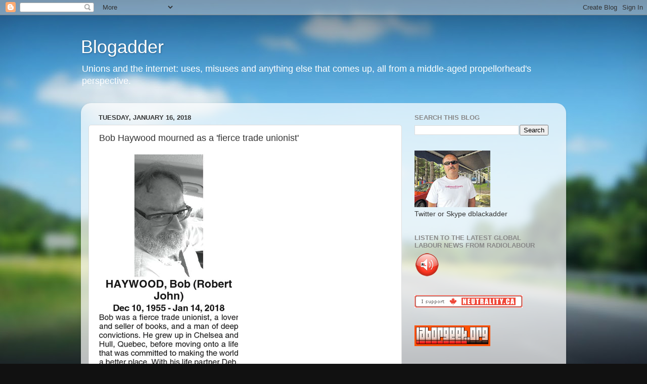

--- FILE ---
content_type: text/html; charset=UTF-8
request_url: https://blackadderonline.blogspot.com/2018/01/bob-haywood-mourned-as-fierce-trade.html
body_size: 286347
content:
<!DOCTYPE html>
<html class='v2' dir='ltr' lang='en'>
<head>
<link href='https://www.blogger.com/static/v1/widgets/335934321-css_bundle_v2.css' rel='stylesheet' type='text/css'/>
<meta content='width=1100' name='viewport'/>
<meta content='text/html; charset=UTF-8' http-equiv='Content-Type'/>
<meta content='blogger' name='generator'/>
<link href='https://blackadderonline.blogspot.com/favicon.ico' rel='icon' type='image/x-icon'/>
<link href='http://blackadderonline.blogspot.com/2018/01/bob-haywood-mourned-as-fierce-trade.html' rel='canonical'/>
<link rel="alternate" type="application/atom+xml" title="Blogadder - Atom" href="https://blackadderonline.blogspot.com/feeds/posts/default" />
<link rel="alternate" type="application/rss+xml" title="Blogadder - RSS" href="https://blackadderonline.blogspot.com/feeds/posts/default?alt=rss" />
<link rel="service.post" type="application/atom+xml" title="Blogadder - Atom" href="https://www.blogger.com/feeds/8300786357679165073/posts/default" />

<link rel="alternate" type="application/atom+xml" title="Blogadder - Atom" href="https://blackadderonline.blogspot.com/feeds/946895949250678109/comments/default" />
<!--Can't find substitution for tag [blog.ieCssRetrofitLinks]-->
<meta content='http://blackadderonline.blogspot.com/2018/01/bob-haywood-mourned-as-fierce-trade.html' property='og:url'/>
<meta content='Bob Haywood mourned as a &#39;fierce trade unionist&#39; ' property='og:title'/>
<meta content='Unions and the internet: uses, misuses and anything else that comes up, all from a middle-aged propellorhead&#39;s perspective.' property='og:description'/>
<title>Blogadder: Bob Haywood mourned as a 'fierce trade unionist' </title>
<style id='page-skin-1' type='text/css'><!--
/*-----------------------------------------------
Blogger Template Style
Name:     Picture Window
Designer: Blogger
URL:      www.blogger.com
----------------------------------------------- */
/* Content
----------------------------------------------- */
body {
font: normal normal 15px Arial, Tahoma, Helvetica, FreeSans, sans-serif;
color: #333333;
background: #111111 url(//themes.googleusercontent.com/image?id=1OACCYOE0-eoTRTfsBuX1NMN9nz599ufI1Jh0CggPFA_sK80AGkIr8pLtYRpNUKPmwtEa) repeat-x fixed top center;
}
html body .region-inner {
min-width: 0;
max-width: 100%;
width: auto;
}
.content-outer {
font-size: 90%;
}
a:link {
text-decoration:none;
color: #336699;
}
a:visited {
text-decoration:none;
color: #6699cc;
}
a:hover {
text-decoration:underline;
color: #33aaff;
}
.content-outer {
background: transparent none repeat scroll top left;
-moz-border-radius: 0;
-webkit-border-radius: 0;
-goog-ms-border-radius: 0;
border-radius: 0;
-moz-box-shadow: 0 0 0 rgba(0, 0, 0, .15);
-webkit-box-shadow: 0 0 0 rgba(0, 0, 0, .15);
-goog-ms-box-shadow: 0 0 0 rgba(0, 0, 0, .15);
box-shadow: 0 0 0 rgba(0, 0, 0, .15);
margin: 20px auto;
}
.content-inner {
padding: 0;
}
/* Header
----------------------------------------------- */
.header-outer {
background: transparent none repeat-x scroll top left;
_background-image: none;
color: #ffffff;
-moz-border-radius: 0;
-webkit-border-radius: 0;
-goog-ms-border-radius: 0;
border-radius: 0;
}
.Header img, .Header #header-inner {
-moz-border-radius: 0;
-webkit-border-radius: 0;
-goog-ms-border-radius: 0;
border-radius: 0;
}
.header-inner .Header .titlewrapper,
.header-inner .Header .descriptionwrapper {
padding-left: 0;
padding-right: 0;
}
.Header h1 {
font: normal normal 36px Arial, Tahoma, Helvetica, FreeSans, sans-serif;
text-shadow: 1px 1px 3px rgba(0, 0, 0, 0.3);
}
.Header h1 a {
color: #ffffff;
}
.Header .description {
font-size: 130%;
}
/* Tabs
----------------------------------------------- */
.tabs-inner {
margin: .5em 20px 0;
padding: 0;
}
.tabs-inner .section {
margin: 0;
}
.tabs-inner .widget ul {
padding: 0;
background: transparent none repeat scroll bottom;
-moz-border-radius: 0;
-webkit-border-radius: 0;
-goog-ms-border-radius: 0;
border-radius: 0;
}
.tabs-inner .widget li {
border: none;
}
.tabs-inner .widget li a {
display: inline-block;
padding: .5em 1em;
margin-right: .25em;
color: #ffffff;
font: normal normal 15px Arial, Tahoma, Helvetica, FreeSans, sans-serif;
-moz-border-radius: 10px 10px 0 0;
-webkit-border-top-left-radius: 10px;
-webkit-border-top-right-radius: 10px;
-goog-ms-border-radius: 10px 10px 0 0;
border-radius: 10px 10px 0 0;
background: transparent url(https://resources.blogblog.com/blogblog/data/1kt/transparent/black50.png) repeat scroll top left;
border-right: 1px solid transparent;
}
.tabs-inner .widget li:first-child a {
padding-left: 1.25em;
-moz-border-radius-topleft: 10px;
-moz-border-radius-bottomleft: 0;
-webkit-border-top-left-radius: 10px;
-webkit-border-bottom-left-radius: 0;
-goog-ms-border-top-left-radius: 10px;
-goog-ms-border-bottom-left-radius: 0;
border-top-left-radius: 10px;
border-bottom-left-radius: 0;
}
.tabs-inner .widget li.selected a,
.tabs-inner .widget li a:hover {
position: relative;
z-index: 1;
background: transparent url(https://resources.blogblog.com/blogblog/data/1kt/transparent/white80.png) repeat scroll bottom;
color: #336699;
-moz-box-shadow: 0 0 3px rgba(0, 0, 0, .15);
-webkit-box-shadow: 0 0 3px rgba(0, 0, 0, .15);
-goog-ms-box-shadow: 0 0 3px rgba(0, 0, 0, .15);
box-shadow: 0 0 3px rgba(0, 0, 0, .15);
}
/* Headings
----------------------------------------------- */
h2 {
font: bold normal 13px Arial, Tahoma, Helvetica, FreeSans, sans-serif;
text-transform: uppercase;
color: #888888;
margin: .5em 0;
}
/* Main
----------------------------------------------- */
.main-outer {
background: transparent url(https://resources.blogblog.com/blogblog/data/1kt/transparent/white80.png) repeat scroll top left;
-moz-border-radius: 20px 20px 0 0;
-webkit-border-top-left-radius: 20px;
-webkit-border-top-right-radius: 20px;
-webkit-border-bottom-left-radius: 0;
-webkit-border-bottom-right-radius: 0;
-goog-ms-border-radius: 20px 20px 0 0;
border-radius: 20px 20px 0 0;
-moz-box-shadow: 0 1px 3px rgba(0, 0, 0, .15);
-webkit-box-shadow: 0 1px 3px rgba(0, 0, 0, .15);
-goog-ms-box-shadow: 0 1px 3px rgba(0, 0, 0, .15);
box-shadow: 0 1px 3px rgba(0, 0, 0, .15);
}
.main-inner {
padding: 15px 20px 20px;
}
.main-inner .column-center-inner {
padding: 0 0;
}
.main-inner .column-left-inner {
padding-left: 0;
}
.main-inner .column-right-inner {
padding-right: 0;
}
/* Posts
----------------------------------------------- */
h3.post-title {
margin: 0;
font: normal normal 18px Arial, Tahoma, Helvetica, FreeSans, sans-serif;
}
.comments h4 {
margin: 1em 0 0;
font: normal normal 18px Arial, Tahoma, Helvetica, FreeSans, sans-serif;
}
.date-header span {
color: #333333;
}
.post-outer {
background-color: #ffffff;
border: solid 1px #dddddd;
-moz-border-radius: 5px;
-webkit-border-radius: 5px;
border-radius: 5px;
-goog-ms-border-radius: 5px;
padding: 15px 20px;
margin: 0 -20px 20px;
}
.post-body {
line-height: 1.4;
font-size: 110%;
position: relative;
}
.post-header {
margin: 0 0 1.5em;
color: #999999;
line-height: 1.6;
}
.post-footer {
margin: .5em 0 0;
color: #999999;
line-height: 1.6;
}
#blog-pager {
font-size: 140%
}
#comments .comment-author {
padding-top: 1.5em;
border-top: dashed 1px #ccc;
border-top: dashed 1px rgba(128, 128, 128, .5);
background-position: 0 1.5em;
}
#comments .comment-author:first-child {
padding-top: 0;
border-top: none;
}
.avatar-image-container {
margin: .2em 0 0;
}
/* Comments
----------------------------------------------- */
.comments .comments-content .icon.blog-author {
background-repeat: no-repeat;
background-image: url([data-uri]);
}
.comments .comments-content .loadmore a {
border-top: 1px solid #33aaff;
border-bottom: 1px solid #33aaff;
}
.comments .continue {
border-top: 2px solid #33aaff;
}
/* Widgets
----------------------------------------------- */
.widget ul, .widget #ArchiveList ul.flat {
padding: 0;
list-style: none;
}
.widget ul li, .widget #ArchiveList ul.flat li {
border-top: dashed 1px #ccc;
border-top: dashed 1px rgba(128, 128, 128, .5);
}
.widget ul li:first-child, .widget #ArchiveList ul.flat li:first-child {
border-top: none;
}
.widget .post-body ul {
list-style: disc;
}
.widget .post-body ul li {
border: none;
}
/* Footer
----------------------------------------------- */
.footer-outer {
color:#cccccc;
background: transparent url(https://resources.blogblog.com/blogblog/data/1kt/transparent/black50.png) repeat scroll top left;
-moz-border-radius: 0 0 20px 20px;
-webkit-border-top-left-radius: 0;
-webkit-border-top-right-radius: 0;
-webkit-border-bottom-left-radius: 20px;
-webkit-border-bottom-right-radius: 20px;
-goog-ms-border-radius: 0 0 20px 20px;
border-radius: 0 0 20px 20px;
-moz-box-shadow: 0 1px 3px rgba(0, 0, 0, .15);
-webkit-box-shadow: 0 1px 3px rgba(0, 0, 0, .15);
-goog-ms-box-shadow: 0 1px 3px rgba(0, 0, 0, .15);
box-shadow: 0 1px 3px rgba(0, 0, 0, .15);
}
.footer-inner {
padding: 10px 20px 20px;
}
.footer-outer a {
color: #99ccee;
}
.footer-outer a:visited {
color: #77aaee;
}
.footer-outer a:hover {
color: #33aaff;
}
.footer-outer .widget h2 {
color: #aaaaaa;
}
/* Mobile
----------------------------------------------- */
html body.mobile {
height: auto;
}
html body.mobile {
min-height: 480px;
background-size: 100% auto;
}
.mobile .body-fauxcolumn-outer {
background: transparent none repeat scroll top left;
}
html .mobile .mobile-date-outer, html .mobile .blog-pager {
border-bottom: none;
background: transparent url(https://resources.blogblog.com/blogblog/data/1kt/transparent/white80.png) repeat scroll top left;
margin-bottom: 10px;
}
.mobile .date-outer {
background: transparent url(https://resources.blogblog.com/blogblog/data/1kt/transparent/white80.png) repeat scroll top left;
}
.mobile .header-outer, .mobile .main-outer,
.mobile .post-outer, .mobile .footer-outer {
-moz-border-radius: 0;
-webkit-border-radius: 0;
-goog-ms-border-radius: 0;
border-radius: 0;
}
.mobile .content-outer,
.mobile .main-outer,
.mobile .post-outer {
background: inherit;
border: none;
}
.mobile .content-outer {
font-size: 100%;
}
.mobile-link-button {
background-color: #336699;
}
.mobile-link-button a:link, .mobile-link-button a:visited {
color: #ffffff;
}
.mobile-index-contents {
color: #333333;
}
.mobile .tabs-inner .PageList .widget-content {
background: transparent url(https://resources.blogblog.com/blogblog/data/1kt/transparent/white80.png) repeat scroll bottom;
color: #336699;
}
.mobile .tabs-inner .PageList .widget-content .pagelist-arrow {
border-left: 1px solid transparent;
}

--></style>
<style id='template-skin-1' type='text/css'><!--
body {
min-width: 960px;
}
.content-outer, .content-fauxcolumn-outer, .region-inner {
min-width: 960px;
max-width: 960px;
_width: 960px;
}
.main-inner .columns {
padding-left: 0;
padding-right: 310px;
}
.main-inner .fauxcolumn-center-outer {
left: 0;
right: 310px;
/* IE6 does not respect left and right together */
_width: expression(this.parentNode.offsetWidth -
parseInt("0") -
parseInt("310px") + 'px');
}
.main-inner .fauxcolumn-left-outer {
width: 0;
}
.main-inner .fauxcolumn-right-outer {
width: 310px;
}
.main-inner .column-left-outer {
width: 0;
right: 100%;
margin-left: -0;
}
.main-inner .column-right-outer {
width: 310px;
margin-right: -310px;
}
#layout {
min-width: 0;
}
#layout .content-outer {
min-width: 0;
width: 800px;
}
#layout .region-inner {
min-width: 0;
width: auto;
}
body#layout div.add_widget {
padding: 8px;
}
body#layout div.add_widget a {
margin-left: 32px;
}
--></style>
<style>
    body {background-image:url(\/\/themes.googleusercontent.com\/image?id=1OACCYOE0-eoTRTfsBuX1NMN9nz599ufI1Jh0CggPFA_sK80AGkIr8pLtYRpNUKPmwtEa);}
    
@media (max-width: 200px) { body {background-image:url(\/\/themes.googleusercontent.com\/image?id=1OACCYOE0-eoTRTfsBuX1NMN9nz599ufI1Jh0CggPFA_sK80AGkIr8pLtYRpNUKPmwtEa&options=w200);}}
@media (max-width: 400px) and (min-width: 201px) { body {background-image:url(\/\/themes.googleusercontent.com\/image?id=1OACCYOE0-eoTRTfsBuX1NMN9nz599ufI1Jh0CggPFA_sK80AGkIr8pLtYRpNUKPmwtEa&options=w400);}}
@media (max-width: 800px) and (min-width: 401px) { body {background-image:url(\/\/themes.googleusercontent.com\/image?id=1OACCYOE0-eoTRTfsBuX1NMN9nz599ufI1Jh0CggPFA_sK80AGkIr8pLtYRpNUKPmwtEa&options=w800);}}
@media (max-width: 1200px) and (min-width: 801px) { body {background-image:url(\/\/themes.googleusercontent.com\/image?id=1OACCYOE0-eoTRTfsBuX1NMN9nz599ufI1Jh0CggPFA_sK80AGkIr8pLtYRpNUKPmwtEa&options=w1200);}}
/* Last tag covers anything over one higher than the previous max-size cap. */
@media (min-width: 1201px) { body {background-image:url(\/\/themes.googleusercontent.com\/image?id=1OACCYOE0-eoTRTfsBuX1NMN9nz599ufI1Jh0CggPFA_sK80AGkIr8pLtYRpNUKPmwtEa&options=w1600);}}
  </style>
<link href='https://www.blogger.com/dyn-css/authorization.css?targetBlogID=8300786357679165073&amp;zx=3f8cbb5c-8287-405e-8707-0746d28a5fc5' media='none' onload='if(media!=&#39;all&#39;)media=&#39;all&#39;' rel='stylesheet'/><noscript><link href='https://www.blogger.com/dyn-css/authorization.css?targetBlogID=8300786357679165073&amp;zx=3f8cbb5c-8287-405e-8707-0746d28a5fc5' rel='stylesheet'/></noscript>
<meta name='google-adsense-platform-account' content='ca-host-pub-1556223355139109'/>
<meta name='google-adsense-platform-domain' content='blogspot.com'/>

</head>
<body class='loading variant-open'>
<div class='navbar section' id='navbar' name='Navbar'><div class='widget Navbar' data-version='1' id='Navbar1'><script type="text/javascript">
    function setAttributeOnload(object, attribute, val) {
      if(window.addEventListener) {
        window.addEventListener('load',
          function(){ object[attribute] = val; }, false);
      } else {
        window.attachEvent('onload', function(){ object[attribute] = val; });
      }
    }
  </script>
<div id="navbar-iframe-container"></div>
<script type="text/javascript" src="https://apis.google.com/js/platform.js"></script>
<script type="text/javascript">
      gapi.load("gapi.iframes:gapi.iframes.style.bubble", function() {
        if (gapi.iframes && gapi.iframes.getContext) {
          gapi.iframes.getContext().openChild({
              url: 'https://www.blogger.com/navbar/8300786357679165073?po\x3d946895949250678109\x26origin\x3dhttps://blackadderonline.blogspot.com',
              where: document.getElementById("navbar-iframe-container"),
              id: "navbar-iframe"
          });
        }
      });
    </script><script type="text/javascript">
(function() {
var script = document.createElement('script');
script.type = 'text/javascript';
script.src = '//pagead2.googlesyndication.com/pagead/js/google_top_exp.js';
var head = document.getElementsByTagName('head')[0];
if (head) {
head.appendChild(script);
}})();
</script>
</div></div>
<div class='body-fauxcolumns'>
<div class='fauxcolumn-outer body-fauxcolumn-outer'>
<div class='cap-top'>
<div class='cap-left'></div>
<div class='cap-right'></div>
</div>
<div class='fauxborder-left'>
<div class='fauxborder-right'></div>
<div class='fauxcolumn-inner'>
</div>
</div>
<div class='cap-bottom'>
<div class='cap-left'></div>
<div class='cap-right'></div>
</div>
</div>
</div>
<div class='content'>
<div class='content-fauxcolumns'>
<div class='fauxcolumn-outer content-fauxcolumn-outer'>
<div class='cap-top'>
<div class='cap-left'></div>
<div class='cap-right'></div>
</div>
<div class='fauxborder-left'>
<div class='fauxborder-right'></div>
<div class='fauxcolumn-inner'>
</div>
</div>
<div class='cap-bottom'>
<div class='cap-left'></div>
<div class='cap-right'></div>
</div>
</div>
</div>
<div class='content-outer'>
<div class='content-cap-top cap-top'>
<div class='cap-left'></div>
<div class='cap-right'></div>
</div>
<div class='fauxborder-left content-fauxborder-left'>
<div class='fauxborder-right content-fauxborder-right'></div>
<div class='content-inner'>
<header>
<div class='header-outer'>
<div class='header-cap-top cap-top'>
<div class='cap-left'></div>
<div class='cap-right'></div>
</div>
<div class='fauxborder-left header-fauxborder-left'>
<div class='fauxborder-right header-fauxborder-right'></div>
<div class='region-inner header-inner'>
<div class='header section' id='header' name='Header'><div class='widget Header' data-version='1' id='Header1'>
<div id='header-inner'>
<div class='titlewrapper'>
<h1 class='title'>
<a href='https://blackadderonline.blogspot.com/'>
Blogadder
</a>
</h1>
</div>
<div class='descriptionwrapper'>
<p class='description'><span>Unions and the internet: uses, misuses and anything else that comes up, all from a middle-aged propellorhead's perspective.</span></p>
</div>
</div>
</div></div>
</div>
</div>
<div class='header-cap-bottom cap-bottom'>
<div class='cap-left'></div>
<div class='cap-right'></div>
</div>
</div>
</header>
<div class='tabs-outer'>
<div class='tabs-cap-top cap-top'>
<div class='cap-left'></div>
<div class='cap-right'></div>
</div>
<div class='fauxborder-left tabs-fauxborder-left'>
<div class='fauxborder-right tabs-fauxborder-right'></div>
<div class='region-inner tabs-inner'>
<div class='tabs no-items section' id='crosscol' name='Cross-Column'></div>
<div class='tabs no-items section' id='crosscol-overflow' name='Cross-Column 2'></div>
</div>
</div>
<div class='tabs-cap-bottom cap-bottom'>
<div class='cap-left'></div>
<div class='cap-right'></div>
</div>
</div>
<div class='main-outer'>
<div class='main-cap-top cap-top'>
<div class='cap-left'></div>
<div class='cap-right'></div>
</div>
<div class='fauxborder-left main-fauxborder-left'>
<div class='fauxborder-right main-fauxborder-right'></div>
<div class='region-inner main-inner'>
<div class='columns fauxcolumns'>
<div class='fauxcolumn-outer fauxcolumn-center-outer'>
<div class='cap-top'>
<div class='cap-left'></div>
<div class='cap-right'></div>
</div>
<div class='fauxborder-left'>
<div class='fauxborder-right'></div>
<div class='fauxcolumn-inner'>
</div>
</div>
<div class='cap-bottom'>
<div class='cap-left'></div>
<div class='cap-right'></div>
</div>
</div>
<div class='fauxcolumn-outer fauxcolumn-left-outer'>
<div class='cap-top'>
<div class='cap-left'></div>
<div class='cap-right'></div>
</div>
<div class='fauxborder-left'>
<div class='fauxborder-right'></div>
<div class='fauxcolumn-inner'>
</div>
</div>
<div class='cap-bottom'>
<div class='cap-left'></div>
<div class='cap-right'></div>
</div>
</div>
<div class='fauxcolumn-outer fauxcolumn-right-outer'>
<div class='cap-top'>
<div class='cap-left'></div>
<div class='cap-right'></div>
</div>
<div class='fauxborder-left'>
<div class='fauxborder-right'></div>
<div class='fauxcolumn-inner'>
</div>
</div>
<div class='cap-bottom'>
<div class='cap-left'></div>
<div class='cap-right'></div>
</div>
</div>
<!-- corrects IE6 width calculation -->
<div class='columns-inner'>
<div class='column-center-outer'>
<div class='column-center-inner'>
<div class='main section' id='main' name='Main'><div class='widget Blog' data-version='1' id='Blog1'>
<div class='blog-posts hfeed'>

          <div class="date-outer">
        
<h2 class='date-header'><span>Tuesday, January 16, 2018</span></h2>

          <div class="date-posts">
        
<div class='post-outer'>
<div class='post hentry uncustomized-post-template' itemprop='blogPost' itemscope='itemscope' itemtype='http://schema.org/BlogPosting'>
<meta content='8300786357679165073' itemprop='blogId'/>
<meta content='946895949250678109' itemprop='postId'/>
<a name='946895949250678109'></a>
<h3 class='post-title entry-title' itemprop='name'>
Bob Haywood mourned as a 'fierce trade unionist' 
</h3>
<div class='post-header'>
<div class='post-header-line-1'></div>
</div>
<div class='post-body entry-content' id='post-body-946895949250678109' itemprop='description articleBody'>
<img alt="" src="[data-uri]" />
<div style='clear: both;'></div>
</div>
<div class='post-footer'>
<div class='post-footer-line post-footer-line-1'>
<span class='post-author vcard'>
Posted by
<span class='fn' itemprop='author' itemscope='itemscope' itemtype='http://schema.org/Person'>
<meta content='https://www.blogger.com/profile/00537080350362116525' itemprop='url'/>
<a class='g-profile' href='https://www.blogger.com/profile/00537080350362116525' rel='author' title='author profile'>
<span itemprop='name'>Derek Blackadder</span>
</a>
</span>
</span>
<span class='post-timestamp'>
at
<meta content='http://blackadderonline.blogspot.com/2018/01/bob-haywood-mourned-as-fierce-trade.html' itemprop='url'/>
<a class='timestamp-link' href='https://blackadderonline.blogspot.com/2018/01/bob-haywood-mourned-as-fierce-trade.html' rel='bookmark' title='permanent link'><abbr class='published' itemprop='datePublished' title='2018-01-16T03:34:00-08:00'>3:34&#8239;AM</abbr></a>
</span>
<span class='post-comment-link'>
</span>
<span class='post-icons'>
<span class='item-action'>
<a href='https://www.blogger.com/email-post/8300786357679165073/946895949250678109' title='Email Post'>
<img alt='' class='icon-action' height='13' src='https://resources.blogblog.com/img/icon18_email.gif' width='18'/>
</a>
</span>
<span class='item-control blog-admin pid-851884284'>
<a href='https://www.blogger.com/post-edit.g?blogID=8300786357679165073&postID=946895949250678109&from=pencil' title='Edit Post'>
<img alt='' class='icon-action' height='18' src='https://resources.blogblog.com/img/icon18_edit_allbkg.gif' width='18'/>
</a>
</span>
</span>
<div class='post-share-buttons goog-inline-block'>
</div>
</div>
<div class='post-footer-line post-footer-line-2'>
<span class='post-labels'>
</span>
</div>
<div class='post-footer-line post-footer-line-3'>
<span class='post-location'>
</span>
</div>
</div>
</div>
<div class='comments' id='comments'>
<a name='comments'></a>
<h4>No comments:</h4>
<div id='Blog1_comments-block-wrapper'>
<dl class='avatar-comment-indent' id='comments-block'>
</dl>
</div>
<p class='comment-footer'>
<a href='https://www.blogger.com/comment/fullpage/post/8300786357679165073/946895949250678109' onclick=''>Post a Comment</a>
</p>
</div>
</div>

        </div></div>
      
</div>
<div class='blog-pager' id='blog-pager'>
<span id='blog-pager-newer-link'>
<a class='blog-pager-newer-link' href='https://blackadderonline.blogspot.com/2018/09/self-intro-from-northumberland.html' id='Blog1_blog-pager-newer-link' title='Newer Post'>Newer Post</a>
</span>
<span id='blog-pager-older-link'>
<a class='blog-pager-older-link' href='https://blackadderonline.blogspot.com/2018/01/toronto-hotel-union-local-fights.html' id='Blog1_blog-pager-older-link' title='Older Post'>Older Post</a>
</span>
<a class='home-link' href='https://blackadderonline.blogspot.com/'>Home</a>
</div>
<div class='clear'></div>
<div class='post-feeds'>
<div class='feed-links'>
Subscribe to:
<a class='feed-link' href='https://blackadderonline.blogspot.com/feeds/946895949250678109/comments/default' target='_blank' type='application/atom+xml'>Post Comments (Atom)</a>
</div>
</div>
</div></div>
</div>
</div>
<div class='column-left-outer'>
<div class='column-left-inner'>
<aside>
</aside>
</div>
</div>
<div class='column-right-outer'>
<div class='column-right-inner'>
<aside>
<div class='sidebar section' id='sidebar-right-1'><div class='widget BlogSearch' data-version='1' id='BlogSearch1'>
<h2 class='title'>Search This Blog</h2>
<div class='widget-content'>
<div id='BlogSearch1_form'>
<form action='https://blackadderonline.blogspot.com/search' class='gsc-search-box' target='_top'>
<table cellpadding='0' cellspacing='0' class='gsc-search-box'>
<tbody>
<tr>
<td class='gsc-input'>
<input autocomplete='off' class='gsc-input' name='q' size='10' title='search' type='text' value=''/>
</td>
<td class='gsc-search-button'>
<input class='gsc-search-button' title='search' type='submit' value='Search'/>
</td>
</tr>
</tbody>
</table>
</form>
</div>
</div>
<div class='clear'></div>
</div><div class='widget Image' data-version='1' id='Image1'>
<div class='widget-content'>
<a href='http://flickr.com/groups/union/'>
<img alt='' height='112' id='Image1_img' src='https://blogger.googleusercontent.com/img/b/R29vZ2xl/AVvXsEgv68zWJQk2TziE3tJpOQHL1sNAbvGJOnvqwgjbzDLFHwT9C2QH_8Y_qu2Voh6aeOI3Q5OUowNop0UNwMPkc5jsuLQZcPfNKoStoRSnVVpLsZikomt9mhgwuqc_gxb8rO89Pg-INvqXOus/s220/m_b_0102_70_1_9.jpg' width='150'/>
</a>
<br/>
<span class='caption'>Twitter or Skype dblackadder</span>
</div>
<div class='clear'></div>
</div><div class='widget HTML' data-version='1' id='HTML3'>
<h2 class='title'>Listen to the latest global labour news from RadioLabour</h2>
<div class='widget-content'>
<a href="http://www.radiolabour.net/rl-daily5.html"><img style="border: 0px solid ; width: 50px; height: 50px;" alt="RadioLabour Daily" src="https://lh3.googleusercontent.com/blogger_img_proxy/AEn0k_vSQqRT171auZxajSNlSuPRaTfP7kSN48Ge5Odi-acYxR-6vii2RT5fRmTAjatrZZ3VUTs43UY6afq_gWODtcqL3L4uucXGEKZUEQ-LVj4=s0-d"></a>
</div>
<div class='clear'></div>
</div><div class='widget Image' data-version='1' id='Image7'>
<div class='widget-content'>
<a href='http://www.neutrality.ca/'>
<img alt='' height='25' id='Image7_img' src='https://blogger.googleusercontent.com/img/b/R29vZ2xl/AVvXsEgWVPyOuluSE3qGFsdFD3cFRd-lcgC276EUAjOclmLWp_1XayCqeVJHq9e6BBcHuVlPvo7Oe9tmEy2G2IXUxm1BT1vF5EWGRwUveMZzPNaxpSZSzAyxy5jeql8HCcNA1-xFqXfrtpYf9y8/s220/banners25_01.gif' width='214'/>
</a>
<br/>
</div>
<div class='clear'></div>
</div><div class='widget Image' data-version='1' id='Image3'>
<div class='widget-content'>
<a href='http://www.laborgeek.org/'>
<img alt='' height='41' id='Image3_img' src='https://blogger.googleusercontent.com/img/b/R29vZ2xl/AVvXsEiEWeJUgRBvihnb7Kg-gbTBU95hb_Zh3gQfJ5xhKrfMfjlWjHXbs-YKnq9Ya24DRPEsRZtChp6vE53f7UiWREqTFw2oo4DLxYkc9nbsGlcFjE3HbOByNnxXrgqgTqkis4bEoCNU78Fck7s/s220/laborgeek150.gif' width='150'/>
</a>
<br/>
</div>
<div class='clear'></div>
</div><div class='widget Followers' data-version='1' id='Followers1'>
<h2 class='title'>Followers</h2>
<div class='widget-content'>
<div id='Followers1-wrapper'>
<div style='margin-right:2px;'>
<div><script type="text/javascript" src="https://apis.google.com/js/platform.js"></script>
<div id="followers-iframe-container"></div>
<script type="text/javascript">
    window.followersIframe = null;
    function followersIframeOpen(url) {
      gapi.load("gapi.iframes", function() {
        if (gapi.iframes && gapi.iframes.getContext) {
          window.followersIframe = gapi.iframes.getContext().openChild({
            url: url,
            where: document.getElementById("followers-iframe-container"),
            messageHandlersFilter: gapi.iframes.CROSS_ORIGIN_IFRAMES_FILTER,
            messageHandlers: {
              '_ready': function(obj) {
                window.followersIframe.getIframeEl().height = obj.height;
              },
              'reset': function() {
                window.followersIframe.close();
                followersIframeOpen("https://www.blogger.com/followers/frame/8300786357679165073?colors\x3dCgt0cmFuc3BhcmVudBILdHJhbnNwYXJlbnQaByMzMzMzMzMiByMzMzY2OTkqC3RyYW5zcGFyZW50MgcjODg4ODg4OgcjMzMzMzMzQgcjMzM2Njk5SgcjMDAwMDAwUgcjMzM2Njk5Wgt0cmFuc3BhcmVudA%3D%3D\x26pageSize\x3d21\x26hl\x3den\x26origin\x3dhttps://blackadderonline.blogspot.com");
              },
              'open': function(url) {
                window.followersIframe.close();
                followersIframeOpen(url);
              }
            }
          });
        }
      });
    }
    followersIframeOpen("https://www.blogger.com/followers/frame/8300786357679165073?colors\x3dCgt0cmFuc3BhcmVudBILdHJhbnNwYXJlbnQaByMzMzMzMzMiByMzMzY2OTkqC3RyYW5zcGFyZW50MgcjODg4ODg4OgcjMzMzMzMzQgcjMzM2Njk5SgcjMDAwMDAwUgcjMzM2Njk5Wgt0cmFuc3BhcmVudA%3D%3D\x26pageSize\x3d21\x26hl\x3den\x26origin\x3dhttps://blackadderonline.blogspot.com");
  </script></div>
</div>
</div>
<div class='clear'></div>
</div>
</div><div class='widget Image' data-version='1' id='Image5'>
<div class='widget-content'>
<a href='http://www.progressivebloggers.ca/'>
<img alt='' height='40' id='Image5_img' src='https://blogger.googleusercontent.com/img/b/R29vZ2xl/AVvXsEgQbDSv6DIUEMWrldGL_OPH7XZuilUGf4oLFX4aPPcaTOUZxuwJEJMa5wzJ0pka0QoM4H3PaWGC8ybcNXNPNcGJDrj73O4SA3pAzyGyvc2T96_tRpHG5hYyEgt1fO_1jts6gIbBO74scfc/s220/progblog.png' width='175'/>
</a>
<br/>
</div>
<div class='clear'></div>
</div><div class='widget HTML' data-version='1' id='HTML1'>
<h2 class='title'>Follow These Links NOW!</h2>
<div class='widget-content'>
<script language="JavaScript" src="//www.labourstart.org/actnow.js"></script>
</div>
<div class='clear'></div>
</div><div class='widget Image' data-version='1' id='Image6'>
<h2>UnionBlogs.ca</h2>
<div class='widget-content'>
<a href='http://www.unionblogs.ca'>
<img alt='UnionBlogs.ca' height='36' id='Image6_img' src='https://blogger.googleusercontent.com/img/b/R29vZ2xl/AVvXsEhIl1mbDfRPp0zCul04rcg190hoQkC6MKSnf45Be6uF_-dDz5fw5FfZ09QU7bp83lAylu_AzWIacX2h6ttCjl_MaER9Fp-qfQBjsPLhfWhVjR7i1oEp9-d8or4ksp-A3SvYnUUT3OSGvyY/s220/logo.png' width='36'/>
</a>
<br/>
<span class='caption'>Click here.</span>
</div>
<div class='clear'></div>
</div></div>
<table border='0' cellpadding='0' cellspacing='0' class='section-columns columns-2'>
<tbody>
<tr>
<td class='first columns-cell'>
<div class='sidebar section' id='sidebar-right-2-1'><div class='widget LinkList' data-version='1' id='LinkList1'>
<h2>Cool Links</h2>
<div class='widget-content'>
<ul>
<li><a href='http://communicateordie.com/'>Communicate or Die</a></li>
<li><a href="//www.youtube.com/user/cupescfp">CUPE's YouTube Channel</a></li>
<li><a href='http://www.ericlee.info/'>Eric Lee, Editor of LabourStart</a></li>
<li><a href='http://flickr.com/groups/union/'>Flickr's Trade Unions Photo Group</a></li>
<li><a href='http://ianmanborde.blogspot.com/'>Ian Manborde on Unions</a></li>
<li><a href='http://www.johninnit.co.uk/'>Johninnit - Union Webhead Blog</a></li>
<li><a href='http://www.justlabour.yorku.ca/'>Just Labour</a></li>
<li><a href='http://www.labourstart.org/'>LabourStart - where trade unionists start their day on the net</a></li>
<li><a href='http://urata.net/'>Mac Urata Photography</a></li>
<li><a href='http://www.newunionism.net/'>New Unionism</a></li>
<li><a href='http://www.ourtimes.ca/'>Our Times Magazine</a></li>
<li><a href='http://www.rabble.ca/'>rabble.ca</a></li>
<li><a href='http://saveournet.ca/'>SaveOurNet.ca (the fight for net neutrality)</a></li>
<li><a href='http://www.straightgoods.ca/index.cfm'>Straight Goods</a></li>
<li><a href='http://hardyblog1.blogspot.com/'>The Hardy Blog</a></li>
<li><a href='http://unionrenewal.blogspot.com/'>Union Renewal</a></li>
</ul>
<div class='clear'></div>
</div>
</div></div>
</td>
<td class='columns-cell'>
<div class='sidebar section' id='sidebar-right-2-2'><div class='widget Profile' data-version='1' id='Profile1'>
<h2>About Me</h2>
<div class='widget-content'>
<dl class='profile-datablock'>
<dt class='profile-data'>
<a class='profile-name-link g-profile' href='https://www.blogger.com/profile/00537080350362116525' rel='author' style='background-image: url(//www.blogger.com/img/logo-16.png);'>
Derek Blackadder
</a>
</dt>
</dl>
<a class='profile-link' href='https://www.blogger.com/profile/00537080350362116525' rel='author'>View my complete profile</a>
<div class='clear'></div>
</div>
</div></div>
</td>
</tr>
</tbody>
</table>
<div class='sidebar section' id='sidebar-right-3'><div class='widget BlogArchive' data-version='1' id='BlogArchive1'>
<h2>Blog Archive</h2>
<div class='widget-content'>
<div id='ArchiveList'>
<div id='BlogArchive1_ArchiveList'>
<ul class='hierarchy'>
<li class='archivedate collapsed'>
<a class='toggle' href='javascript:void(0)'>
<span class='zippy'>

        &#9658;&#160;
      
</span>
</a>
<a class='post-count-link' href='https://blackadderonline.blogspot.com/2024/'>
2024
</a>
<span class='post-count' dir='ltr'>(2)</span>
<ul class='hierarchy'>
<li class='archivedate collapsed'>
<a class='toggle' href='javascript:void(0)'>
<span class='zippy'>

        &#9658;&#160;
      
</span>
</a>
<a class='post-count-link' href='https://blackadderonline.blogspot.com/2024/05/'>
May
</a>
<span class='post-count' dir='ltr'>(2)</span>
</li>
</ul>
</li>
</ul>
<ul class='hierarchy'>
<li class='archivedate collapsed'>
<a class='toggle' href='javascript:void(0)'>
<span class='zippy'>

        &#9658;&#160;
      
</span>
</a>
<a class='post-count-link' href='https://blackadderonline.blogspot.com/2023/'>
2023
</a>
<span class='post-count' dir='ltr'>(2)</span>
<ul class='hierarchy'>
<li class='archivedate collapsed'>
<a class='toggle' href='javascript:void(0)'>
<span class='zippy'>

        &#9658;&#160;
      
</span>
</a>
<a class='post-count-link' href='https://blackadderonline.blogspot.com/2023/06/'>
June
</a>
<span class='post-count' dir='ltr'>(2)</span>
</li>
</ul>
</li>
</ul>
<ul class='hierarchy'>
<li class='archivedate collapsed'>
<a class='toggle' href='javascript:void(0)'>
<span class='zippy'>

        &#9658;&#160;
      
</span>
</a>
<a class='post-count-link' href='https://blackadderonline.blogspot.com/2022/'>
2022
</a>
<span class='post-count' dir='ltr'>(2)</span>
<ul class='hierarchy'>
<li class='archivedate collapsed'>
<a class='toggle' href='javascript:void(0)'>
<span class='zippy'>

        &#9658;&#160;
      
</span>
</a>
<a class='post-count-link' href='https://blackadderonline.blogspot.com/2022/04/'>
April
</a>
<span class='post-count' dir='ltr'>(1)</span>
</li>
</ul>
<ul class='hierarchy'>
<li class='archivedate collapsed'>
<a class='toggle' href='javascript:void(0)'>
<span class='zippy'>

        &#9658;&#160;
      
</span>
</a>
<a class='post-count-link' href='https://blackadderonline.blogspot.com/2022/03/'>
March
</a>
<span class='post-count' dir='ltr'>(1)</span>
</li>
</ul>
</li>
</ul>
<ul class='hierarchy'>
<li class='archivedate collapsed'>
<a class='toggle' href='javascript:void(0)'>
<span class='zippy'>

        &#9658;&#160;
      
</span>
</a>
<a class='post-count-link' href='https://blackadderonline.blogspot.com/2021/'>
2021
</a>
<span class='post-count' dir='ltr'>(1)</span>
<ul class='hierarchy'>
<li class='archivedate collapsed'>
<a class='toggle' href='javascript:void(0)'>
<span class='zippy'>

        &#9658;&#160;
      
</span>
</a>
<a class='post-count-link' href='https://blackadderonline.blogspot.com/2021/05/'>
May
</a>
<span class='post-count' dir='ltr'>(1)</span>
</li>
</ul>
</li>
</ul>
<ul class='hierarchy'>
<li class='archivedate collapsed'>
<a class='toggle' href='javascript:void(0)'>
<span class='zippy'>

        &#9658;&#160;
      
</span>
</a>
<a class='post-count-link' href='https://blackadderonline.blogspot.com/2020/'>
2020
</a>
<span class='post-count' dir='ltr'>(1)</span>
<ul class='hierarchy'>
<li class='archivedate collapsed'>
<a class='toggle' href='javascript:void(0)'>
<span class='zippy'>

        &#9658;&#160;
      
</span>
</a>
<a class='post-count-link' href='https://blackadderonline.blogspot.com/2020/03/'>
March
</a>
<span class='post-count' dir='ltr'>(1)</span>
</li>
</ul>
</li>
</ul>
<ul class='hierarchy'>
<li class='archivedate collapsed'>
<a class='toggle' href='javascript:void(0)'>
<span class='zippy'>

        &#9658;&#160;
      
</span>
</a>
<a class='post-count-link' href='https://blackadderonline.blogspot.com/2019/'>
2019
</a>
<span class='post-count' dir='ltr'>(1)</span>
<ul class='hierarchy'>
<li class='archivedate collapsed'>
<a class='toggle' href='javascript:void(0)'>
<span class='zippy'>

        &#9658;&#160;
      
</span>
</a>
<a class='post-count-link' href='https://blackadderonline.blogspot.com/2019/03/'>
March
</a>
<span class='post-count' dir='ltr'>(1)</span>
</li>
</ul>
</li>
</ul>
<ul class='hierarchy'>
<li class='archivedate expanded'>
<a class='toggle' href='javascript:void(0)'>
<span class='zippy toggle-open'>

        &#9660;&#160;
      
</span>
</a>
<a class='post-count-link' href='https://blackadderonline.blogspot.com/2018/'>
2018
</a>
<span class='post-count' dir='ltr'>(4)</span>
<ul class='hierarchy'>
<li class='archivedate collapsed'>
<a class='toggle' href='javascript:void(0)'>
<span class='zippy'>

        &#9658;&#160;
      
</span>
</a>
<a class='post-count-link' href='https://blackadderonline.blogspot.com/2018/11/'>
November
</a>
<span class='post-count' dir='ltr'>(1)</span>
</li>
</ul>
<ul class='hierarchy'>
<li class='archivedate collapsed'>
<a class='toggle' href='javascript:void(0)'>
<span class='zippy'>

        &#9658;&#160;
      
</span>
</a>
<a class='post-count-link' href='https://blackadderonline.blogspot.com/2018/09/'>
September
</a>
<span class='post-count' dir='ltr'>(1)</span>
</li>
</ul>
<ul class='hierarchy'>
<li class='archivedate expanded'>
<a class='toggle' href='javascript:void(0)'>
<span class='zippy toggle-open'>

        &#9660;&#160;
      
</span>
</a>
<a class='post-count-link' href='https://blackadderonline.blogspot.com/2018/01/'>
January
</a>
<span class='post-count' dir='ltr'>(2)</span>
<ul class='posts'>
<li><a href='https://blackadderonline.blogspot.com/2018/01/bob-haywood-mourned-as-fierce-trade.html'>Bob Haywood mourned as a &#39;fierce trade unionist&#39;</a></li>
<li><a href='https://blackadderonline.blogspot.com/2018/01/toronto-hotel-union-local-fights.html'>Toronto Hotel Union Local Fights &quot;American Invasion&quot;</a></li>
</ul>
</li>
</ul>
</li>
</ul>
<ul class='hierarchy'>
<li class='archivedate collapsed'>
<a class='toggle' href='javascript:void(0)'>
<span class='zippy'>

        &#9658;&#160;
      
</span>
</a>
<a class='post-count-link' href='https://blackadderonline.blogspot.com/2017/'>
2017
</a>
<span class='post-count' dir='ltr'>(1)</span>
<ul class='hierarchy'>
<li class='archivedate collapsed'>
<a class='toggle' href='javascript:void(0)'>
<span class='zippy'>

        &#9658;&#160;
      
</span>
</a>
<a class='post-count-link' href='https://blackadderonline.blogspot.com/2017/07/'>
July
</a>
<span class='post-count' dir='ltr'>(1)</span>
</li>
</ul>
</li>
</ul>
<ul class='hierarchy'>
<li class='archivedate collapsed'>
<a class='toggle' href='javascript:void(0)'>
<span class='zippy'>

        &#9658;&#160;
      
</span>
</a>
<a class='post-count-link' href='https://blackadderonline.blogspot.com/2016/'>
2016
</a>
<span class='post-count' dir='ltr'>(2)</span>
<ul class='hierarchy'>
<li class='archivedate collapsed'>
<a class='toggle' href='javascript:void(0)'>
<span class='zippy'>

        &#9658;&#160;
      
</span>
</a>
<a class='post-count-link' href='https://blackadderonline.blogspot.com/2016/03/'>
March
</a>
<span class='post-count' dir='ltr'>(2)</span>
</li>
</ul>
</li>
</ul>
<ul class='hierarchy'>
<li class='archivedate collapsed'>
<a class='toggle' href='javascript:void(0)'>
<span class='zippy'>

        &#9658;&#160;
      
</span>
</a>
<a class='post-count-link' href='https://blackadderonline.blogspot.com/2015/'>
2015
</a>
<span class='post-count' dir='ltr'>(1)</span>
<ul class='hierarchy'>
<li class='archivedate collapsed'>
<a class='toggle' href='javascript:void(0)'>
<span class='zippy'>

        &#9658;&#160;
      
</span>
</a>
<a class='post-count-link' href='https://blackadderonline.blogspot.com/2015/10/'>
October
</a>
<span class='post-count' dir='ltr'>(1)</span>
</li>
</ul>
</li>
</ul>
<ul class='hierarchy'>
<li class='archivedate collapsed'>
<a class='toggle' href='javascript:void(0)'>
<span class='zippy'>

        &#9658;&#160;
      
</span>
</a>
<a class='post-count-link' href='https://blackadderonline.blogspot.com/2014/'>
2014
</a>
<span class='post-count' dir='ltr'>(8)</span>
<ul class='hierarchy'>
<li class='archivedate collapsed'>
<a class='toggle' href='javascript:void(0)'>
<span class='zippy'>

        &#9658;&#160;
      
</span>
</a>
<a class='post-count-link' href='https://blackadderonline.blogspot.com/2014/07/'>
July
</a>
<span class='post-count' dir='ltr'>(7)</span>
</li>
</ul>
<ul class='hierarchy'>
<li class='archivedate collapsed'>
<a class='toggle' href='javascript:void(0)'>
<span class='zippy'>

        &#9658;&#160;
      
</span>
</a>
<a class='post-count-link' href='https://blackadderonline.blogspot.com/2014/02/'>
February
</a>
<span class='post-count' dir='ltr'>(1)</span>
</li>
</ul>
</li>
</ul>
<ul class='hierarchy'>
<li class='archivedate collapsed'>
<a class='toggle' href='javascript:void(0)'>
<span class='zippy'>

        &#9658;&#160;
      
</span>
</a>
<a class='post-count-link' href='https://blackadderonline.blogspot.com/2013/'>
2013
</a>
<span class='post-count' dir='ltr'>(8)</span>
<ul class='hierarchy'>
<li class='archivedate collapsed'>
<a class='toggle' href='javascript:void(0)'>
<span class='zippy'>

        &#9658;&#160;
      
</span>
</a>
<a class='post-count-link' href='https://blackadderonline.blogspot.com/2013/12/'>
December
</a>
<span class='post-count' dir='ltr'>(1)</span>
</li>
</ul>
<ul class='hierarchy'>
<li class='archivedate collapsed'>
<a class='toggle' href='javascript:void(0)'>
<span class='zippy'>

        &#9658;&#160;
      
</span>
</a>
<a class='post-count-link' href='https://blackadderonline.blogspot.com/2013/08/'>
August
</a>
<span class='post-count' dir='ltr'>(2)</span>
</li>
</ul>
<ul class='hierarchy'>
<li class='archivedate collapsed'>
<a class='toggle' href='javascript:void(0)'>
<span class='zippy'>

        &#9658;&#160;
      
</span>
</a>
<a class='post-count-link' href='https://blackadderonline.blogspot.com/2013/07/'>
July
</a>
<span class='post-count' dir='ltr'>(1)</span>
</li>
</ul>
<ul class='hierarchy'>
<li class='archivedate collapsed'>
<a class='toggle' href='javascript:void(0)'>
<span class='zippy'>

        &#9658;&#160;
      
</span>
</a>
<a class='post-count-link' href='https://blackadderonline.blogspot.com/2013/06/'>
June
</a>
<span class='post-count' dir='ltr'>(2)</span>
</li>
</ul>
<ul class='hierarchy'>
<li class='archivedate collapsed'>
<a class='toggle' href='javascript:void(0)'>
<span class='zippy'>

        &#9658;&#160;
      
</span>
</a>
<a class='post-count-link' href='https://blackadderonline.blogspot.com/2013/05/'>
May
</a>
<span class='post-count' dir='ltr'>(1)</span>
</li>
</ul>
<ul class='hierarchy'>
<li class='archivedate collapsed'>
<a class='toggle' href='javascript:void(0)'>
<span class='zippy'>

        &#9658;&#160;
      
</span>
</a>
<a class='post-count-link' href='https://blackadderonline.blogspot.com/2013/04/'>
April
</a>
<span class='post-count' dir='ltr'>(1)</span>
</li>
</ul>
</li>
</ul>
<ul class='hierarchy'>
<li class='archivedate collapsed'>
<a class='toggle' href='javascript:void(0)'>
<span class='zippy'>

        &#9658;&#160;
      
</span>
</a>
<a class='post-count-link' href='https://blackadderonline.blogspot.com/2012/'>
2012
</a>
<span class='post-count' dir='ltr'>(13)</span>
<ul class='hierarchy'>
<li class='archivedate collapsed'>
<a class='toggle' href='javascript:void(0)'>
<span class='zippy'>

        &#9658;&#160;
      
</span>
</a>
<a class='post-count-link' href='https://blackadderonline.blogspot.com/2012/12/'>
December
</a>
<span class='post-count' dir='ltr'>(1)</span>
</li>
</ul>
<ul class='hierarchy'>
<li class='archivedate collapsed'>
<a class='toggle' href='javascript:void(0)'>
<span class='zippy'>

        &#9658;&#160;
      
</span>
</a>
<a class='post-count-link' href='https://blackadderonline.blogspot.com/2012/11/'>
November
</a>
<span class='post-count' dir='ltr'>(1)</span>
</li>
</ul>
<ul class='hierarchy'>
<li class='archivedate collapsed'>
<a class='toggle' href='javascript:void(0)'>
<span class='zippy'>

        &#9658;&#160;
      
</span>
</a>
<a class='post-count-link' href='https://blackadderonline.blogspot.com/2012/09/'>
September
</a>
<span class='post-count' dir='ltr'>(1)</span>
</li>
</ul>
<ul class='hierarchy'>
<li class='archivedate collapsed'>
<a class='toggle' href='javascript:void(0)'>
<span class='zippy'>

        &#9658;&#160;
      
</span>
</a>
<a class='post-count-link' href='https://blackadderonline.blogspot.com/2012/08/'>
August
</a>
<span class='post-count' dir='ltr'>(1)</span>
</li>
</ul>
<ul class='hierarchy'>
<li class='archivedate collapsed'>
<a class='toggle' href='javascript:void(0)'>
<span class='zippy'>

        &#9658;&#160;
      
</span>
</a>
<a class='post-count-link' href='https://blackadderonline.blogspot.com/2012/07/'>
July
</a>
<span class='post-count' dir='ltr'>(1)</span>
</li>
</ul>
<ul class='hierarchy'>
<li class='archivedate collapsed'>
<a class='toggle' href='javascript:void(0)'>
<span class='zippy'>

        &#9658;&#160;
      
</span>
</a>
<a class='post-count-link' href='https://blackadderonline.blogspot.com/2012/06/'>
June
</a>
<span class='post-count' dir='ltr'>(2)</span>
</li>
</ul>
<ul class='hierarchy'>
<li class='archivedate collapsed'>
<a class='toggle' href='javascript:void(0)'>
<span class='zippy'>

        &#9658;&#160;
      
</span>
</a>
<a class='post-count-link' href='https://blackadderonline.blogspot.com/2012/03/'>
March
</a>
<span class='post-count' dir='ltr'>(4)</span>
</li>
</ul>
<ul class='hierarchy'>
<li class='archivedate collapsed'>
<a class='toggle' href='javascript:void(0)'>
<span class='zippy'>

        &#9658;&#160;
      
</span>
</a>
<a class='post-count-link' href='https://blackadderonline.blogspot.com/2012/02/'>
February
</a>
<span class='post-count' dir='ltr'>(1)</span>
</li>
</ul>
<ul class='hierarchy'>
<li class='archivedate collapsed'>
<a class='toggle' href='javascript:void(0)'>
<span class='zippy'>

        &#9658;&#160;
      
</span>
</a>
<a class='post-count-link' href='https://blackadderonline.blogspot.com/2012/01/'>
January
</a>
<span class='post-count' dir='ltr'>(1)</span>
</li>
</ul>
</li>
</ul>
<ul class='hierarchy'>
<li class='archivedate collapsed'>
<a class='toggle' href='javascript:void(0)'>
<span class='zippy'>

        &#9658;&#160;
      
</span>
</a>
<a class='post-count-link' href='https://blackadderonline.blogspot.com/2011/'>
2011
</a>
<span class='post-count' dir='ltr'>(24)</span>
<ul class='hierarchy'>
<li class='archivedate collapsed'>
<a class='toggle' href='javascript:void(0)'>
<span class='zippy'>

        &#9658;&#160;
      
</span>
</a>
<a class='post-count-link' href='https://blackadderonline.blogspot.com/2011/12/'>
December
</a>
<span class='post-count' dir='ltr'>(1)</span>
</li>
</ul>
<ul class='hierarchy'>
<li class='archivedate collapsed'>
<a class='toggle' href='javascript:void(0)'>
<span class='zippy'>

        &#9658;&#160;
      
</span>
</a>
<a class='post-count-link' href='https://blackadderonline.blogspot.com/2011/10/'>
October
</a>
<span class='post-count' dir='ltr'>(2)</span>
</li>
</ul>
<ul class='hierarchy'>
<li class='archivedate collapsed'>
<a class='toggle' href='javascript:void(0)'>
<span class='zippy'>

        &#9658;&#160;
      
</span>
</a>
<a class='post-count-link' href='https://blackadderonline.blogspot.com/2011/09/'>
September
</a>
<span class='post-count' dir='ltr'>(1)</span>
</li>
</ul>
<ul class='hierarchy'>
<li class='archivedate collapsed'>
<a class='toggle' href='javascript:void(0)'>
<span class='zippy'>

        &#9658;&#160;
      
</span>
</a>
<a class='post-count-link' href='https://blackadderonline.blogspot.com/2011/08/'>
August
</a>
<span class='post-count' dir='ltr'>(1)</span>
</li>
</ul>
<ul class='hierarchy'>
<li class='archivedate collapsed'>
<a class='toggle' href='javascript:void(0)'>
<span class='zippy'>

        &#9658;&#160;
      
</span>
</a>
<a class='post-count-link' href='https://blackadderonline.blogspot.com/2011/07/'>
July
</a>
<span class='post-count' dir='ltr'>(1)</span>
</li>
</ul>
<ul class='hierarchy'>
<li class='archivedate collapsed'>
<a class='toggle' href='javascript:void(0)'>
<span class='zippy'>

        &#9658;&#160;
      
</span>
</a>
<a class='post-count-link' href='https://blackadderonline.blogspot.com/2011/06/'>
June
</a>
<span class='post-count' dir='ltr'>(4)</span>
</li>
</ul>
<ul class='hierarchy'>
<li class='archivedate collapsed'>
<a class='toggle' href='javascript:void(0)'>
<span class='zippy'>

        &#9658;&#160;
      
</span>
</a>
<a class='post-count-link' href='https://blackadderonline.blogspot.com/2011/05/'>
May
</a>
<span class='post-count' dir='ltr'>(1)</span>
</li>
</ul>
<ul class='hierarchy'>
<li class='archivedate collapsed'>
<a class='toggle' href='javascript:void(0)'>
<span class='zippy'>

        &#9658;&#160;
      
</span>
</a>
<a class='post-count-link' href='https://blackadderonline.blogspot.com/2011/04/'>
April
</a>
<span class='post-count' dir='ltr'>(2)</span>
</li>
</ul>
<ul class='hierarchy'>
<li class='archivedate collapsed'>
<a class='toggle' href='javascript:void(0)'>
<span class='zippy'>

        &#9658;&#160;
      
</span>
</a>
<a class='post-count-link' href='https://blackadderonline.blogspot.com/2011/03/'>
March
</a>
<span class='post-count' dir='ltr'>(5)</span>
</li>
</ul>
<ul class='hierarchy'>
<li class='archivedate collapsed'>
<a class='toggle' href='javascript:void(0)'>
<span class='zippy'>

        &#9658;&#160;
      
</span>
</a>
<a class='post-count-link' href='https://blackadderonline.blogspot.com/2011/02/'>
February
</a>
<span class='post-count' dir='ltr'>(4)</span>
</li>
</ul>
<ul class='hierarchy'>
<li class='archivedate collapsed'>
<a class='toggle' href='javascript:void(0)'>
<span class='zippy'>

        &#9658;&#160;
      
</span>
</a>
<a class='post-count-link' href='https://blackadderonline.blogspot.com/2011/01/'>
January
</a>
<span class='post-count' dir='ltr'>(2)</span>
</li>
</ul>
</li>
</ul>
<ul class='hierarchy'>
<li class='archivedate collapsed'>
<a class='toggle' href='javascript:void(0)'>
<span class='zippy'>

        &#9658;&#160;
      
</span>
</a>
<a class='post-count-link' href='https://blackadderonline.blogspot.com/2010/'>
2010
</a>
<span class='post-count' dir='ltr'>(35)</span>
<ul class='hierarchy'>
<li class='archivedate collapsed'>
<a class='toggle' href='javascript:void(0)'>
<span class='zippy'>

        &#9658;&#160;
      
</span>
</a>
<a class='post-count-link' href='https://blackadderonline.blogspot.com/2010/12/'>
December
</a>
<span class='post-count' dir='ltr'>(5)</span>
</li>
</ul>
<ul class='hierarchy'>
<li class='archivedate collapsed'>
<a class='toggle' href='javascript:void(0)'>
<span class='zippy'>

        &#9658;&#160;
      
</span>
</a>
<a class='post-count-link' href='https://blackadderonline.blogspot.com/2010/08/'>
August
</a>
<span class='post-count' dir='ltr'>(6)</span>
</li>
</ul>
<ul class='hierarchy'>
<li class='archivedate collapsed'>
<a class='toggle' href='javascript:void(0)'>
<span class='zippy'>

        &#9658;&#160;
      
</span>
</a>
<a class='post-count-link' href='https://blackadderonline.blogspot.com/2010/07/'>
July
</a>
<span class='post-count' dir='ltr'>(7)</span>
</li>
</ul>
<ul class='hierarchy'>
<li class='archivedate collapsed'>
<a class='toggle' href='javascript:void(0)'>
<span class='zippy'>

        &#9658;&#160;
      
</span>
</a>
<a class='post-count-link' href='https://blackadderonline.blogspot.com/2010/06/'>
June
</a>
<span class='post-count' dir='ltr'>(1)</span>
</li>
</ul>
<ul class='hierarchy'>
<li class='archivedate collapsed'>
<a class='toggle' href='javascript:void(0)'>
<span class='zippy'>

        &#9658;&#160;
      
</span>
</a>
<a class='post-count-link' href='https://blackadderonline.blogspot.com/2010/04/'>
April
</a>
<span class='post-count' dir='ltr'>(2)</span>
</li>
</ul>
<ul class='hierarchy'>
<li class='archivedate collapsed'>
<a class='toggle' href='javascript:void(0)'>
<span class='zippy'>

        &#9658;&#160;
      
</span>
</a>
<a class='post-count-link' href='https://blackadderonline.blogspot.com/2010/03/'>
March
</a>
<span class='post-count' dir='ltr'>(5)</span>
</li>
</ul>
<ul class='hierarchy'>
<li class='archivedate collapsed'>
<a class='toggle' href='javascript:void(0)'>
<span class='zippy'>

        &#9658;&#160;
      
</span>
</a>
<a class='post-count-link' href='https://blackadderonline.blogspot.com/2010/02/'>
February
</a>
<span class='post-count' dir='ltr'>(5)</span>
</li>
</ul>
<ul class='hierarchy'>
<li class='archivedate collapsed'>
<a class='toggle' href='javascript:void(0)'>
<span class='zippy'>

        &#9658;&#160;
      
</span>
</a>
<a class='post-count-link' href='https://blackadderonline.blogspot.com/2010/01/'>
January
</a>
<span class='post-count' dir='ltr'>(4)</span>
</li>
</ul>
</li>
</ul>
<ul class='hierarchy'>
<li class='archivedate collapsed'>
<a class='toggle' href='javascript:void(0)'>
<span class='zippy'>

        &#9658;&#160;
      
</span>
</a>
<a class='post-count-link' href='https://blackadderonline.blogspot.com/2009/'>
2009
</a>
<span class='post-count' dir='ltr'>(80)</span>
<ul class='hierarchy'>
<li class='archivedate collapsed'>
<a class='toggle' href='javascript:void(0)'>
<span class='zippy'>

        &#9658;&#160;
      
</span>
</a>
<a class='post-count-link' href='https://blackadderonline.blogspot.com/2009/12/'>
December
</a>
<span class='post-count' dir='ltr'>(4)</span>
</li>
</ul>
<ul class='hierarchy'>
<li class='archivedate collapsed'>
<a class='toggle' href='javascript:void(0)'>
<span class='zippy'>

        &#9658;&#160;
      
</span>
</a>
<a class='post-count-link' href='https://blackadderonline.blogspot.com/2009/11/'>
November
</a>
<span class='post-count' dir='ltr'>(4)</span>
</li>
</ul>
<ul class='hierarchy'>
<li class='archivedate collapsed'>
<a class='toggle' href='javascript:void(0)'>
<span class='zippy'>

        &#9658;&#160;
      
</span>
</a>
<a class='post-count-link' href='https://blackadderonline.blogspot.com/2009/10/'>
October
</a>
<span class='post-count' dir='ltr'>(2)</span>
</li>
</ul>
<ul class='hierarchy'>
<li class='archivedate collapsed'>
<a class='toggle' href='javascript:void(0)'>
<span class='zippy'>

        &#9658;&#160;
      
</span>
</a>
<a class='post-count-link' href='https://blackadderonline.blogspot.com/2009/09/'>
September
</a>
<span class='post-count' dir='ltr'>(3)</span>
</li>
</ul>
<ul class='hierarchy'>
<li class='archivedate collapsed'>
<a class='toggle' href='javascript:void(0)'>
<span class='zippy'>

        &#9658;&#160;
      
</span>
</a>
<a class='post-count-link' href='https://blackadderonline.blogspot.com/2009/08/'>
August
</a>
<span class='post-count' dir='ltr'>(10)</span>
</li>
</ul>
<ul class='hierarchy'>
<li class='archivedate collapsed'>
<a class='toggle' href='javascript:void(0)'>
<span class='zippy'>

        &#9658;&#160;
      
</span>
</a>
<a class='post-count-link' href='https://blackadderonline.blogspot.com/2009/07/'>
July
</a>
<span class='post-count' dir='ltr'>(5)</span>
</li>
</ul>
<ul class='hierarchy'>
<li class='archivedate collapsed'>
<a class='toggle' href='javascript:void(0)'>
<span class='zippy'>

        &#9658;&#160;
      
</span>
</a>
<a class='post-count-link' href='https://blackadderonline.blogspot.com/2009/06/'>
June
</a>
<span class='post-count' dir='ltr'>(11)</span>
</li>
</ul>
<ul class='hierarchy'>
<li class='archivedate collapsed'>
<a class='toggle' href='javascript:void(0)'>
<span class='zippy'>

        &#9658;&#160;
      
</span>
</a>
<a class='post-count-link' href='https://blackadderonline.blogspot.com/2009/05/'>
May
</a>
<span class='post-count' dir='ltr'>(7)</span>
</li>
</ul>
<ul class='hierarchy'>
<li class='archivedate collapsed'>
<a class='toggle' href='javascript:void(0)'>
<span class='zippy'>

        &#9658;&#160;
      
</span>
</a>
<a class='post-count-link' href='https://blackadderonline.blogspot.com/2009/04/'>
April
</a>
<span class='post-count' dir='ltr'>(15)</span>
</li>
</ul>
<ul class='hierarchy'>
<li class='archivedate collapsed'>
<a class='toggle' href='javascript:void(0)'>
<span class='zippy'>

        &#9658;&#160;
      
</span>
</a>
<a class='post-count-link' href='https://blackadderonline.blogspot.com/2009/02/'>
February
</a>
<span class='post-count' dir='ltr'>(7)</span>
</li>
</ul>
<ul class='hierarchy'>
<li class='archivedate collapsed'>
<a class='toggle' href='javascript:void(0)'>
<span class='zippy'>

        &#9658;&#160;
      
</span>
</a>
<a class='post-count-link' href='https://blackadderonline.blogspot.com/2009/01/'>
January
</a>
<span class='post-count' dir='ltr'>(12)</span>
</li>
</ul>
</li>
</ul>
<ul class='hierarchy'>
<li class='archivedate collapsed'>
<a class='toggle' href='javascript:void(0)'>
<span class='zippy'>

        &#9658;&#160;
      
</span>
</a>
<a class='post-count-link' href='https://blackadderonline.blogspot.com/2008/'>
2008
</a>
<span class='post-count' dir='ltr'>(68)</span>
<ul class='hierarchy'>
<li class='archivedate collapsed'>
<a class='toggle' href='javascript:void(0)'>
<span class='zippy'>

        &#9658;&#160;
      
</span>
</a>
<a class='post-count-link' href='https://blackadderonline.blogspot.com/2008/12/'>
December
</a>
<span class='post-count' dir='ltr'>(15)</span>
</li>
</ul>
<ul class='hierarchy'>
<li class='archivedate collapsed'>
<a class='toggle' href='javascript:void(0)'>
<span class='zippy'>

        &#9658;&#160;
      
</span>
</a>
<a class='post-count-link' href='https://blackadderonline.blogspot.com/2008/11/'>
November
</a>
<span class='post-count' dir='ltr'>(11)</span>
</li>
</ul>
<ul class='hierarchy'>
<li class='archivedate collapsed'>
<a class='toggle' href='javascript:void(0)'>
<span class='zippy'>

        &#9658;&#160;
      
</span>
</a>
<a class='post-count-link' href='https://blackadderonline.blogspot.com/2008/10/'>
October
</a>
<span class='post-count' dir='ltr'>(18)</span>
</li>
</ul>
<ul class='hierarchy'>
<li class='archivedate collapsed'>
<a class='toggle' href='javascript:void(0)'>
<span class='zippy'>

        &#9658;&#160;
      
</span>
</a>
<a class='post-count-link' href='https://blackadderonline.blogspot.com/2008/09/'>
September
</a>
<span class='post-count' dir='ltr'>(14)</span>
</li>
</ul>
<ul class='hierarchy'>
<li class='archivedate collapsed'>
<a class='toggle' href='javascript:void(0)'>
<span class='zippy'>

        &#9658;&#160;
      
</span>
</a>
<a class='post-count-link' href='https://blackadderonline.blogspot.com/2008/08/'>
August
</a>
<span class='post-count' dir='ltr'>(10)</span>
</li>
</ul>
</li>
</ul>
</div>
</div>
<div class='clear'></div>
</div>
</div></div>
</aside>
</div>
</div>
</div>
<div style='clear: both'></div>
<!-- columns -->
</div>
<!-- main -->
</div>
</div>
<div class='main-cap-bottom cap-bottom'>
<div class='cap-left'></div>
<div class='cap-right'></div>
</div>
</div>
<footer>
<div class='footer-outer'>
<div class='footer-cap-top cap-top'>
<div class='cap-left'></div>
<div class='cap-right'></div>
</div>
<div class='fauxborder-left footer-fauxborder-left'>
<div class='fauxborder-right footer-fauxborder-right'></div>
<div class='region-inner footer-inner'>
<div class='foot no-items section' id='footer-1'></div>
<table border='0' cellpadding='0' cellspacing='0' class='section-columns columns-2'>
<tbody>
<tr>
<td class='first columns-cell'>
<div class='foot no-items section' id='footer-2-1'></div>
</td>
<td class='columns-cell'>
<div class='foot no-items section' id='footer-2-2'></div>
</td>
</tr>
</tbody>
</table>
<!-- outside of the include in order to lock Attribution widget -->
<div class='foot section' id='footer-3' name='Footer'><div class='widget Attribution' data-version='1' id='Attribution1'>
<div class='widget-content' style='text-align: center;'>
Picture Window theme. Powered by <a href='https://www.blogger.com' target='_blank'>Blogger</a>.
</div>
<div class='clear'></div>
</div></div>
</div>
</div>
<div class='footer-cap-bottom cap-bottom'>
<div class='cap-left'></div>
<div class='cap-right'></div>
</div>
</div>
</footer>
<!-- content -->
</div>
</div>
<div class='content-cap-bottom cap-bottom'>
<div class='cap-left'></div>
<div class='cap-right'></div>
</div>
</div>
</div>
<script type='text/javascript'>
    window.setTimeout(function() {
        document.body.className = document.body.className.replace('loading', '');
      }, 10);
  </script>

<script type="text/javascript" src="https://www.blogger.com/static/v1/widgets/2028843038-widgets.js"></script>
<script type='text/javascript'>
window['__wavt'] = 'AOuZoY7Mqcd9Gfntb0zCEPAhpXqj1UJ6jQ:1769741797533';_WidgetManager._Init('//www.blogger.com/rearrange?blogID\x3d8300786357679165073','//blackadderonline.blogspot.com/2018/01/bob-haywood-mourned-as-fierce-trade.html','8300786357679165073');
_WidgetManager._SetDataContext([{'name': 'blog', 'data': {'blogId': '8300786357679165073', 'title': 'Blogadder', 'url': 'https://blackadderonline.blogspot.com/2018/01/bob-haywood-mourned-as-fierce-trade.html', 'canonicalUrl': 'http://blackadderonline.blogspot.com/2018/01/bob-haywood-mourned-as-fierce-trade.html', 'homepageUrl': 'https://blackadderonline.blogspot.com/', 'searchUrl': 'https://blackadderonline.blogspot.com/search', 'canonicalHomepageUrl': 'http://blackadderonline.blogspot.com/', 'blogspotFaviconUrl': 'https://blackadderonline.blogspot.com/favicon.ico', 'bloggerUrl': 'https://www.blogger.com', 'hasCustomDomain': false, 'httpsEnabled': true, 'enabledCommentProfileImages': true, 'gPlusViewType': 'FILTERED_POSTMOD', 'adultContent': false, 'analyticsAccountNumber': '', 'encoding': 'UTF-8', 'locale': 'en', 'localeUnderscoreDelimited': 'en', 'languageDirection': 'ltr', 'isPrivate': false, 'isMobile': false, 'isMobileRequest': false, 'mobileClass': '', 'isPrivateBlog': false, 'isDynamicViewsAvailable': true, 'feedLinks': '\x3clink rel\x3d\x22alternate\x22 type\x3d\x22application/atom+xml\x22 title\x3d\x22Blogadder - Atom\x22 href\x3d\x22https://blackadderonline.blogspot.com/feeds/posts/default\x22 /\x3e\n\x3clink rel\x3d\x22alternate\x22 type\x3d\x22application/rss+xml\x22 title\x3d\x22Blogadder - RSS\x22 href\x3d\x22https://blackadderonline.blogspot.com/feeds/posts/default?alt\x3drss\x22 /\x3e\n\x3clink rel\x3d\x22service.post\x22 type\x3d\x22application/atom+xml\x22 title\x3d\x22Blogadder - Atom\x22 href\x3d\x22https://www.blogger.com/feeds/8300786357679165073/posts/default\x22 /\x3e\n\n\x3clink rel\x3d\x22alternate\x22 type\x3d\x22application/atom+xml\x22 title\x3d\x22Blogadder - Atom\x22 href\x3d\x22https://blackadderonline.blogspot.com/feeds/946895949250678109/comments/default\x22 /\x3e\n', 'meTag': '', 'adsenseHostId': 'ca-host-pub-1556223355139109', 'adsenseHasAds': false, 'adsenseAutoAds': false, 'boqCommentIframeForm': true, 'loginRedirectParam': '', 'view': '', 'dynamicViewsCommentsSrc': '//www.blogblog.com/dynamicviews/4224c15c4e7c9321/js/comments.js', 'dynamicViewsScriptSrc': '//www.blogblog.com/dynamicviews/488fc340cdb1c4a9', 'plusOneApiSrc': 'https://apis.google.com/js/platform.js', 'disableGComments': true, 'interstitialAccepted': false, 'sharing': {'platforms': [{'name': 'Get link', 'key': 'link', 'shareMessage': 'Get link', 'target': ''}, {'name': 'Facebook', 'key': 'facebook', 'shareMessage': 'Share to Facebook', 'target': 'facebook'}, {'name': 'BlogThis!', 'key': 'blogThis', 'shareMessage': 'BlogThis!', 'target': 'blog'}, {'name': 'X', 'key': 'twitter', 'shareMessage': 'Share to X', 'target': 'twitter'}, {'name': 'Pinterest', 'key': 'pinterest', 'shareMessage': 'Share to Pinterest', 'target': 'pinterest'}, {'name': 'Email', 'key': 'email', 'shareMessage': 'Email', 'target': 'email'}], 'disableGooglePlus': true, 'googlePlusShareButtonWidth': 0, 'googlePlusBootstrap': '\x3cscript type\x3d\x22text/javascript\x22\x3ewindow.___gcfg \x3d {\x27lang\x27: \x27en\x27};\x3c/script\x3e'}, 'hasCustomJumpLinkMessage': false, 'jumpLinkMessage': 'Read more', 'pageType': 'item', 'postId': '946895949250678109', 'pageName': 'Bob Haywood mourned as a \x27fierce trade unionist\x27 ', 'pageTitle': 'Blogadder: Bob Haywood mourned as a \x27fierce trade unionist\x27 '}}, {'name': 'features', 'data': {}}, {'name': 'messages', 'data': {'edit': 'Edit', 'linkCopiedToClipboard': 'Link copied to clipboard!', 'ok': 'Ok', 'postLink': 'Post Link'}}, {'name': 'template', 'data': {'name': 'Picture Window', 'localizedName': 'Picture Window', 'isResponsive': false, 'isAlternateRendering': false, 'isCustom': false, 'variant': 'open', 'variantId': 'open'}}, {'name': 'view', 'data': {'classic': {'name': 'classic', 'url': '?view\x3dclassic'}, 'flipcard': {'name': 'flipcard', 'url': '?view\x3dflipcard'}, 'magazine': {'name': 'magazine', 'url': '?view\x3dmagazine'}, 'mosaic': {'name': 'mosaic', 'url': '?view\x3dmosaic'}, 'sidebar': {'name': 'sidebar', 'url': '?view\x3dsidebar'}, 'snapshot': {'name': 'snapshot', 'url': '?view\x3dsnapshot'}, 'timeslide': {'name': 'timeslide', 'url': '?view\x3dtimeslide'}, 'isMobile': false, 'title': 'Bob Haywood mourned as a \x27fierce trade unionist\x27 ', 'description': 'Unions and the internet: uses, misuses and anything else that comes up, all from a middle-aged propellorhead\x27s perspective.', 'url': 'https://blackadderonline.blogspot.com/2018/01/bob-haywood-mourned-as-fierce-trade.html', 'type': 'item', 'isSingleItem': true, 'isMultipleItems': false, 'isError': false, 'isPage': false, 'isPost': true, 'isHomepage': false, 'isArchive': false, 'isLabelSearch': false, 'postId': 946895949250678109}}]);
_WidgetManager._RegisterWidget('_NavbarView', new _WidgetInfo('Navbar1', 'navbar', document.getElementById('Navbar1'), {}, 'displayModeFull'));
_WidgetManager._RegisterWidget('_HeaderView', new _WidgetInfo('Header1', 'header', document.getElementById('Header1'), {}, 'displayModeFull'));
_WidgetManager._RegisterWidget('_BlogView', new _WidgetInfo('Blog1', 'main', document.getElementById('Blog1'), {'cmtInteractionsEnabled': false, 'lightboxEnabled': true, 'lightboxModuleUrl': 'https://www.blogger.com/static/v1/jsbin/3314219954-lbx.js', 'lightboxCssUrl': 'https://www.blogger.com/static/v1/v-css/828616780-lightbox_bundle.css'}, 'displayModeFull'));
_WidgetManager._RegisterWidget('_BlogSearchView', new _WidgetInfo('BlogSearch1', 'sidebar-right-1', document.getElementById('BlogSearch1'), {}, 'displayModeFull'));
_WidgetManager._RegisterWidget('_ImageView', new _WidgetInfo('Image1', 'sidebar-right-1', document.getElementById('Image1'), {'resize': false}, 'displayModeFull'));
_WidgetManager._RegisterWidget('_HTMLView', new _WidgetInfo('HTML3', 'sidebar-right-1', document.getElementById('HTML3'), {}, 'displayModeFull'));
_WidgetManager._RegisterWidget('_ImageView', new _WidgetInfo('Image7', 'sidebar-right-1', document.getElementById('Image7'), {'resize': false}, 'displayModeFull'));
_WidgetManager._RegisterWidget('_ImageView', new _WidgetInfo('Image3', 'sidebar-right-1', document.getElementById('Image3'), {'resize': false}, 'displayModeFull'));
_WidgetManager._RegisterWidget('_FollowersView', new _WidgetInfo('Followers1', 'sidebar-right-1', document.getElementById('Followers1'), {}, 'displayModeFull'));
_WidgetManager._RegisterWidget('_ImageView', new _WidgetInfo('Image5', 'sidebar-right-1', document.getElementById('Image5'), {'resize': false}, 'displayModeFull'));
_WidgetManager._RegisterWidget('_HTMLView', new _WidgetInfo('HTML1', 'sidebar-right-1', document.getElementById('HTML1'), {}, 'displayModeFull'));
_WidgetManager._RegisterWidget('_ImageView', new _WidgetInfo('Image6', 'sidebar-right-1', document.getElementById('Image6'), {'resize': false}, 'displayModeFull'));
_WidgetManager._RegisterWidget('_LinkListView', new _WidgetInfo('LinkList1', 'sidebar-right-2-1', document.getElementById('LinkList1'), {}, 'displayModeFull'));
_WidgetManager._RegisterWidget('_ProfileView', new _WidgetInfo('Profile1', 'sidebar-right-2-2', document.getElementById('Profile1'), {}, 'displayModeFull'));
_WidgetManager._RegisterWidget('_BlogArchiveView', new _WidgetInfo('BlogArchive1', 'sidebar-right-3', document.getElementById('BlogArchive1'), {'languageDirection': 'ltr', 'loadingMessage': 'Loading\x26hellip;'}, 'displayModeFull'));
_WidgetManager._RegisterWidget('_AttributionView', new _WidgetInfo('Attribution1', 'footer-3', document.getElementById('Attribution1'), {}, 'displayModeFull'));
</script>
</body>
</html>